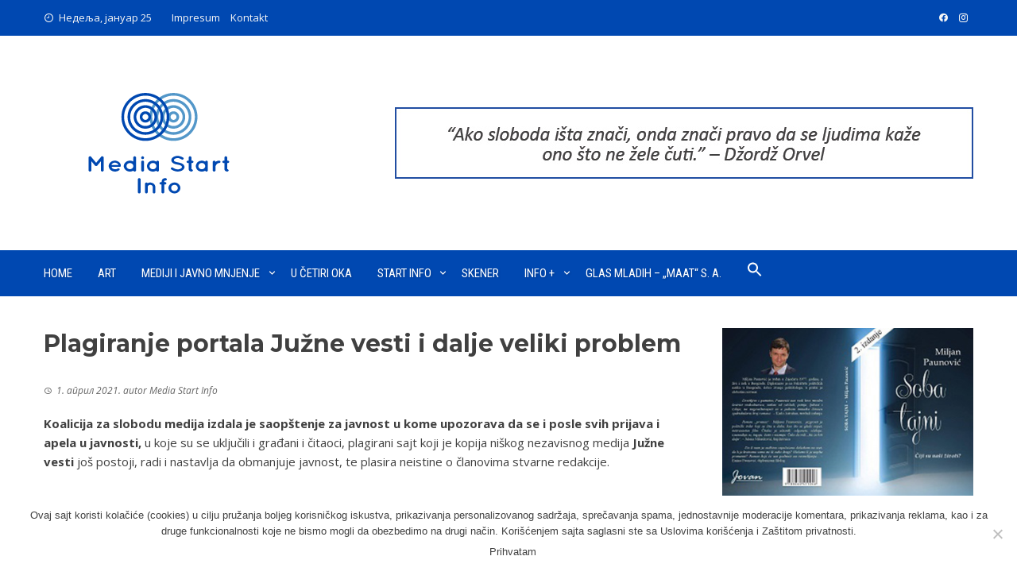

--- FILE ---
content_type: text/html; charset=UTF-8
request_url: https://www.mediastart.info/plagiranje-portala-juzne-vesti-i-dalje-veliki-problem/
body_size: 15079
content:
<!DOCTYPE html>
<html dir="ltr" lang="sr-RS" prefix="og: https://ogp.me/ns#">

    <head>
        <meta charset="UTF-8">
        <meta name="viewport" content="width=device-width, initial-scale=1">
        <link rel="profile" href="http://gmpg.org/xfn/11">

        <title>Plagiranje portala Južne vesti i dalje veliki problem | Media Start Info</title>
	<style>img:is([sizes="auto" i], [sizes^="auto," i]) { contain-intrinsic-size: 3000px 1500px }</style>
	
		<!-- All in One SEO 4.8.3.2 - aioseo.com -->
	<meta name="description" content="Koalicija oštro osuđuje crtanje mete glavnoj i odgovornoj urednici &quot;Južnih vesti&quot; Gordani Bjeletić, koju lažni portal optužuje da &quot;manipuliše informacijama&quot;." />
	<meta name="robots" content="max-snippet:-1, max-image-preview:large, max-video-preview:-1" />
	<meta name="author" content="Media Start Info"/>
	<meta name="keywords" content="južne vesti,plagijat,portal" />
	<link rel="canonical" href="https://www.mediastart.info/plagiranje-portala-juzne-vesti-i-dalje-veliki-problem/" />
	<meta name="generator" content="All in One SEO (AIOSEO) 4.8.3.2" />
		<meta property="og:locale" content="sr_RS" />
		<meta property="og:site_name" content="Media Start Info" />
		<meta property="og:type" content="article" />
		<meta property="og:title" content="Plagiranje portala Južne vesti i dalje veliki problem | Media Start Info" />
		<meta property="og:description" content="Koalicija oštro osuđuje crtanje mete glavnoj i odgovornoj urednici &quot;Južnih vesti&quot; Gordani Bjeletić, koju lažni portal optužuje da &quot;manipuliše informacijama&quot;." />
		<meta property="og:url" content="https://www.mediastart.info/plagiranje-portala-juzne-vesti-i-dalje-veliki-problem/" />
		<meta property="og:image" content="https://www.mediastart.info/wp-content/uploads/2021/04/juzne-vesti.jpg" />
		<meta property="og:image:secure_url" content="https://www.mediastart.info/wp-content/uploads/2021/04/juzne-vesti.jpg" />
		<meta property="og:image:width" content="1024" />
		<meta property="og:image:height" content="742" />
		<meta property="article:published_time" content="2021-04-01T09:09:26+00:00" />
		<meta property="article:modified_time" content="2021-04-01T09:09:27+00:00" />
		<meta name="twitter:card" content="summary" />
		<meta name="twitter:title" content="Plagiranje portala Južne vesti i dalje veliki problem | Media Start Info" />
		<meta name="twitter:description" content="Koalicija oštro osuđuje crtanje mete glavnoj i odgovornoj urednici &quot;Južnih vesti&quot; Gordani Bjeletić, koju lažni portal optužuje da &quot;manipuliše informacijama&quot;." />
		<meta name="twitter:image" content="https://www.mediastart.info/wp-content/uploads/2021/04/juzne-vesti.jpg" />
		<script type="application/ld+json" class="aioseo-schema">
			{"@context":"https:\/\/schema.org","@graph":[{"@type":"Article","@id":"https:\/\/www.mediastart.info\/plagiranje-portala-juzne-vesti-i-dalje-veliki-problem\/#article","name":"Plagiranje portala Ju\u017ene vesti i dalje veliki problem | Media Start Info","headline":"Plagiranje portala Ju\u017ene vesti i dalje veliki problem","author":{"@id":"https:\/\/www.mediastart.info\/author\/mediastartinfo20\/#author"},"publisher":{"@id":"https:\/\/www.mediastart.info\/#organization"},"image":{"@type":"ImageObject","url":"https:\/\/www.mediastart.info\/wp-content\/uploads\/2021\/04\/juzne-vesti.jpg","width":1024,"height":742,"caption":"Foto: Portal Ju\u017ene vesti\/Screenshot"},"datePublished":"2021-04-01T11:09:26+02:00","dateModified":"2021-04-01T11:09:27+02:00","inLanguage":"sr-RS","mainEntityOfPage":{"@id":"https:\/\/www.mediastart.info\/plagiranje-portala-juzne-vesti-i-dalje-veliki-problem\/#webpage"},"isPartOf":{"@id":"https:\/\/www.mediastart.info\/plagiranje-portala-juzne-vesti-i-dalje-veliki-problem\/#webpage"},"articleSection":"Mediji i javno mnjenje, Ju\u017ene vesti, plagijat, portal"},{"@type":"BreadcrumbList","@id":"https:\/\/www.mediastart.info\/plagiranje-portala-juzne-vesti-i-dalje-veliki-problem\/#breadcrumblist","itemListElement":[{"@type":"ListItem","@id":"https:\/\/www.mediastart.info#listItem","position":1,"name":"Home","item":"https:\/\/www.mediastart.info","nextItem":{"@type":"ListItem","@id":"https:\/\/www.mediastart.info\/category\/mediji-i-javno-mnjenje\/#listItem","name":"Mediji i javno mnjenje"}},{"@type":"ListItem","@id":"https:\/\/www.mediastart.info\/category\/mediji-i-javno-mnjenje\/#listItem","position":2,"name":"Mediji i javno mnjenje","item":"https:\/\/www.mediastart.info\/category\/mediji-i-javno-mnjenje\/","nextItem":{"@type":"ListItem","@id":"https:\/\/www.mediastart.info\/plagiranje-portala-juzne-vesti-i-dalje-veliki-problem\/#listItem","name":"Plagiranje portala Ju\u017ene vesti i dalje veliki problem"},"previousItem":{"@type":"ListItem","@id":"https:\/\/www.mediastart.info#listItem","name":"Home"}},{"@type":"ListItem","@id":"https:\/\/www.mediastart.info\/plagiranje-portala-juzne-vesti-i-dalje-veliki-problem\/#listItem","position":3,"name":"Plagiranje portala Ju\u017ene vesti i dalje veliki problem","previousItem":{"@type":"ListItem","@id":"https:\/\/www.mediastart.info\/category\/mediji-i-javno-mnjenje\/#listItem","name":"Mediji i javno mnjenje"}}]},{"@type":"Organization","@id":"https:\/\/www.mediastart.info\/#organization","name":"Media Start Info","url":"https:\/\/www.mediastart.info\/","logo":{"@type":"ImageObject","url":"https:\/\/www.mediastart.info\/wp-content\/uploads\/2020\/06\/Media_Start_Info_Logo_Web_Transparent.png","@id":"https:\/\/www.mediastart.info\/plagiranje-portala-juzne-vesti-i-dalje-veliki-problem\/#organizationLogo","width":288,"height":150},"image":{"@id":"https:\/\/www.mediastart.info\/plagiranje-portala-juzne-vesti-i-dalje-veliki-problem\/#organizationLogo"}},{"@type":"Person","@id":"https:\/\/www.mediastart.info\/author\/mediastartinfo20\/#author","url":"https:\/\/www.mediastart.info\/author\/mediastartinfo20\/","name":"Media Start Info","image":{"@type":"ImageObject","@id":"https:\/\/www.mediastart.info\/plagiranje-portala-juzne-vesti-i-dalje-veliki-problem\/#authorImage","url":"https:\/\/secure.gravatar.com\/avatar\/e2d772cf2c75ff51bd6536ac4822592f551f0fa3372444f42e6e4a42e34e62e9?s=96&d=mm&r=g","width":96,"height":96,"caption":"Media Start Info"}},{"@type":"WebPage","@id":"https:\/\/www.mediastart.info\/plagiranje-portala-juzne-vesti-i-dalje-veliki-problem\/#webpage","url":"https:\/\/www.mediastart.info\/plagiranje-portala-juzne-vesti-i-dalje-veliki-problem\/","name":"Plagiranje portala Ju\u017ene vesti i dalje veliki problem | Media Start Info","description":"Koalicija o\u0161tro osu\u0111uje crtanje mete glavnoj i odgovornoj urednici \"Ju\u017enih vesti\" Gordani Bjeleti\u0107, koju la\u017eni portal optu\u017euje da \"manipuli\u0161e informacijama\".","inLanguage":"sr-RS","isPartOf":{"@id":"https:\/\/www.mediastart.info\/#website"},"breadcrumb":{"@id":"https:\/\/www.mediastart.info\/plagiranje-portala-juzne-vesti-i-dalje-veliki-problem\/#breadcrumblist"},"author":{"@id":"https:\/\/www.mediastart.info\/author\/mediastartinfo20\/#author"},"creator":{"@id":"https:\/\/www.mediastart.info\/author\/mediastartinfo20\/#author"},"image":{"@type":"ImageObject","url":"https:\/\/www.mediastart.info\/wp-content\/uploads\/2021\/04\/juzne-vesti.jpg","@id":"https:\/\/www.mediastart.info\/plagiranje-portala-juzne-vesti-i-dalje-veliki-problem\/#mainImage","width":1024,"height":742,"caption":"Foto: Portal Ju\u017ene vesti\/Screenshot"},"primaryImageOfPage":{"@id":"https:\/\/www.mediastart.info\/plagiranje-portala-juzne-vesti-i-dalje-veliki-problem\/#mainImage"},"datePublished":"2021-04-01T11:09:26+02:00","dateModified":"2021-04-01T11:09:27+02:00"},{"@type":"WebSite","@id":"https:\/\/www.mediastart.info\/#website","url":"https:\/\/www.mediastart.info\/","name":"Media Start Info","inLanguage":"sr-RS","publisher":{"@id":"https:\/\/www.mediastart.info\/#organization"}}]}
		</script>
		<!-- All in One SEO -->

<link rel='dns-prefetch' href='//fonts.googleapis.com' />
<link rel="alternate" type="application/rss+xml" title="Media Start Info &raquo; довод" href="https://www.mediastart.info/feed/" />
<link rel="alternate" type="application/rss+xml" title="Media Start Info &raquo; довод коментара" href="https://www.mediastart.info/comments/feed/" />
<link rel="alternate" type="application/rss+xml" title="Media Start Info &raquo; довод коментара на Plagiranje portala Južne vesti i dalje veliki problem" href="https://www.mediastart.info/plagiranje-portala-juzne-vesti-i-dalje-veliki-problem/feed/" />
<script>
window._wpemojiSettings = {"baseUrl":"https:\/\/s.w.org\/images\/core\/emoji\/16.0.1\/72x72\/","ext":".png","svgUrl":"https:\/\/s.w.org\/images\/core\/emoji\/16.0.1\/svg\/","svgExt":".svg","source":{"concatemoji":"https:\/\/www.mediastart.info\/wp-includes\/js\/wp-emoji-release.min.js?ver=6.8.3"}};
/*! This file is auto-generated */
!function(s,n){var o,i,e;function c(e){try{var t={supportTests:e,timestamp:(new Date).valueOf()};sessionStorage.setItem(o,JSON.stringify(t))}catch(e){}}function p(e,t,n){e.clearRect(0,0,e.canvas.width,e.canvas.height),e.fillText(t,0,0);var t=new Uint32Array(e.getImageData(0,0,e.canvas.width,e.canvas.height).data),a=(e.clearRect(0,0,e.canvas.width,e.canvas.height),e.fillText(n,0,0),new Uint32Array(e.getImageData(0,0,e.canvas.width,e.canvas.height).data));return t.every(function(e,t){return e===a[t]})}function u(e,t){e.clearRect(0,0,e.canvas.width,e.canvas.height),e.fillText(t,0,0);for(var n=e.getImageData(16,16,1,1),a=0;a<n.data.length;a++)if(0!==n.data[a])return!1;return!0}function f(e,t,n,a){switch(t){case"flag":return n(e,"\ud83c\udff3\ufe0f\u200d\u26a7\ufe0f","\ud83c\udff3\ufe0f\u200b\u26a7\ufe0f")?!1:!n(e,"\ud83c\udde8\ud83c\uddf6","\ud83c\udde8\u200b\ud83c\uddf6")&&!n(e,"\ud83c\udff4\udb40\udc67\udb40\udc62\udb40\udc65\udb40\udc6e\udb40\udc67\udb40\udc7f","\ud83c\udff4\u200b\udb40\udc67\u200b\udb40\udc62\u200b\udb40\udc65\u200b\udb40\udc6e\u200b\udb40\udc67\u200b\udb40\udc7f");case"emoji":return!a(e,"\ud83e\udedf")}return!1}function g(e,t,n,a){var r="undefined"!=typeof WorkerGlobalScope&&self instanceof WorkerGlobalScope?new OffscreenCanvas(300,150):s.createElement("canvas"),o=r.getContext("2d",{willReadFrequently:!0}),i=(o.textBaseline="top",o.font="600 32px Arial",{});return e.forEach(function(e){i[e]=t(o,e,n,a)}),i}function t(e){var t=s.createElement("script");t.src=e,t.defer=!0,s.head.appendChild(t)}"undefined"!=typeof Promise&&(o="wpEmojiSettingsSupports",i=["flag","emoji"],n.supports={everything:!0,everythingExceptFlag:!0},e=new Promise(function(e){s.addEventListener("DOMContentLoaded",e,{once:!0})}),new Promise(function(t){var n=function(){try{var e=JSON.parse(sessionStorage.getItem(o));if("object"==typeof e&&"number"==typeof e.timestamp&&(new Date).valueOf()<e.timestamp+604800&&"object"==typeof e.supportTests)return e.supportTests}catch(e){}return null}();if(!n){if("undefined"!=typeof Worker&&"undefined"!=typeof OffscreenCanvas&&"undefined"!=typeof URL&&URL.createObjectURL&&"undefined"!=typeof Blob)try{var e="postMessage("+g.toString()+"("+[JSON.stringify(i),f.toString(),p.toString(),u.toString()].join(",")+"));",a=new Blob([e],{type:"text/javascript"}),r=new Worker(URL.createObjectURL(a),{name:"wpTestEmojiSupports"});return void(r.onmessage=function(e){c(n=e.data),r.terminate(),t(n)})}catch(e){}c(n=g(i,f,p,u))}t(n)}).then(function(e){for(var t in e)n.supports[t]=e[t],n.supports.everything=n.supports.everything&&n.supports[t],"flag"!==t&&(n.supports.everythingExceptFlag=n.supports.everythingExceptFlag&&n.supports[t]);n.supports.everythingExceptFlag=n.supports.everythingExceptFlag&&!n.supports.flag,n.DOMReady=!1,n.readyCallback=function(){n.DOMReady=!0}}).then(function(){return e}).then(function(){var e;n.supports.everything||(n.readyCallback(),(e=n.source||{}).concatemoji?t(e.concatemoji):e.wpemoji&&e.twemoji&&(t(e.twemoji),t(e.wpemoji)))}))}((window,document),window._wpemojiSettings);
</script>
<style id='wp-emoji-styles-inline-css'>

	img.wp-smiley, img.emoji {
		display: inline !important;
		border: none !important;
		box-shadow: none !important;
		height: 1em !important;
		width: 1em !important;
		margin: 0 0.07em !important;
		vertical-align: -0.1em !important;
		background: none !important;
		padding: 0 !important;
	}
</style>
<link rel='stylesheet' id='wp-block-library-css' href='https://www.mediastart.info/wp-includes/css/dist/block-library/style.min.css?ver=6.8.3' media='all' />
<style id='wp-block-library-theme-inline-css'>
.wp-block-audio :where(figcaption){color:#555;font-size:13px;text-align:center}.is-dark-theme .wp-block-audio :where(figcaption){color:#ffffffa6}.wp-block-audio{margin:0 0 1em}.wp-block-code{border:1px solid #ccc;border-radius:4px;font-family:Menlo,Consolas,monaco,monospace;padding:.8em 1em}.wp-block-embed :where(figcaption){color:#555;font-size:13px;text-align:center}.is-dark-theme .wp-block-embed :where(figcaption){color:#ffffffa6}.wp-block-embed{margin:0 0 1em}.blocks-gallery-caption{color:#555;font-size:13px;text-align:center}.is-dark-theme .blocks-gallery-caption{color:#ffffffa6}:root :where(.wp-block-image figcaption){color:#555;font-size:13px;text-align:center}.is-dark-theme :root :where(.wp-block-image figcaption){color:#ffffffa6}.wp-block-image{margin:0 0 1em}.wp-block-pullquote{border-bottom:4px solid;border-top:4px solid;color:currentColor;margin-bottom:1.75em}.wp-block-pullquote cite,.wp-block-pullquote footer,.wp-block-pullquote__citation{color:currentColor;font-size:.8125em;font-style:normal;text-transform:uppercase}.wp-block-quote{border-left:.25em solid;margin:0 0 1.75em;padding-left:1em}.wp-block-quote cite,.wp-block-quote footer{color:currentColor;font-size:.8125em;font-style:normal;position:relative}.wp-block-quote:where(.has-text-align-right){border-left:none;border-right:.25em solid;padding-left:0;padding-right:1em}.wp-block-quote:where(.has-text-align-center){border:none;padding-left:0}.wp-block-quote.is-large,.wp-block-quote.is-style-large,.wp-block-quote:where(.is-style-plain){border:none}.wp-block-search .wp-block-search__label{font-weight:700}.wp-block-search__button{border:1px solid #ccc;padding:.375em .625em}:where(.wp-block-group.has-background){padding:1.25em 2.375em}.wp-block-separator.has-css-opacity{opacity:.4}.wp-block-separator{border:none;border-bottom:2px solid;margin-left:auto;margin-right:auto}.wp-block-separator.has-alpha-channel-opacity{opacity:1}.wp-block-separator:not(.is-style-wide):not(.is-style-dots){width:100px}.wp-block-separator.has-background:not(.is-style-dots){border-bottom:none;height:1px}.wp-block-separator.has-background:not(.is-style-wide):not(.is-style-dots){height:2px}.wp-block-table{margin:0 0 1em}.wp-block-table td,.wp-block-table th{word-break:normal}.wp-block-table :where(figcaption){color:#555;font-size:13px;text-align:center}.is-dark-theme .wp-block-table :where(figcaption){color:#ffffffa6}.wp-block-video :where(figcaption){color:#555;font-size:13px;text-align:center}.is-dark-theme .wp-block-video :where(figcaption){color:#ffffffa6}.wp-block-video{margin:0 0 1em}:root :where(.wp-block-template-part.has-background){margin-bottom:0;margin-top:0;padding:1.25em 2.375em}
</style>
<style id='global-styles-inline-css'>
:root{--wp--preset--aspect-ratio--square: 1;--wp--preset--aspect-ratio--4-3: 4/3;--wp--preset--aspect-ratio--3-4: 3/4;--wp--preset--aspect-ratio--3-2: 3/2;--wp--preset--aspect-ratio--2-3: 2/3;--wp--preset--aspect-ratio--16-9: 16/9;--wp--preset--aspect-ratio--9-16: 9/16;--wp--preset--color--black: #000000;--wp--preset--color--cyan-bluish-gray: #abb8c3;--wp--preset--color--white: #ffffff;--wp--preset--color--pale-pink: #f78da7;--wp--preset--color--vivid-red: #cf2e2e;--wp--preset--color--luminous-vivid-orange: #ff6900;--wp--preset--color--luminous-vivid-amber: #fcb900;--wp--preset--color--light-green-cyan: #7bdcb5;--wp--preset--color--vivid-green-cyan: #00d084;--wp--preset--color--pale-cyan-blue: #8ed1fc;--wp--preset--color--vivid-cyan-blue: #0693e3;--wp--preset--color--vivid-purple: #9b51e0;--wp--preset--gradient--vivid-cyan-blue-to-vivid-purple: linear-gradient(135deg,rgba(6,147,227,1) 0%,rgb(155,81,224) 100%);--wp--preset--gradient--light-green-cyan-to-vivid-green-cyan: linear-gradient(135deg,rgb(122,220,180) 0%,rgb(0,208,130) 100%);--wp--preset--gradient--luminous-vivid-amber-to-luminous-vivid-orange: linear-gradient(135deg,rgba(252,185,0,1) 0%,rgba(255,105,0,1) 100%);--wp--preset--gradient--luminous-vivid-orange-to-vivid-red: linear-gradient(135deg,rgba(255,105,0,1) 0%,rgb(207,46,46) 100%);--wp--preset--gradient--very-light-gray-to-cyan-bluish-gray: linear-gradient(135deg,rgb(238,238,238) 0%,rgb(169,184,195) 100%);--wp--preset--gradient--cool-to-warm-spectrum: linear-gradient(135deg,rgb(74,234,220) 0%,rgb(151,120,209) 20%,rgb(207,42,186) 40%,rgb(238,44,130) 60%,rgb(251,105,98) 80%,rgb(254,248,76) 100%);--wp--preset--gradient--blush-light-purple: linear-gradient(135deg,rgb(255,206,236) 0%,rgb(152,150,240) 100%);--wp--preset--gradient--blush-bordeaux: linear-gradient(135deg,rgb(254,205,165) 0%,rgb(254,45,45) 50%,rgb(107,0,62) 100%);--wp--preset--gradient--luminous-dusk: linear-gradient(135deg,rgb(255,203,112) 0%,rgb(199,81,192) 50%,rgb(65,88,208) 100%);--wp--preset--gradient--pale-ocean: linear-gradient(135deg,rgb(255,245,203) 0%,rgb(182,227,212) 50%,rgb(51,167,181) 100%);--wp--preset--gradient--electric-grass: linear-gradient(135deg,rgb(202,248,128) 0%,rgb(113,206,126) 100%);--wp--preset--gradient--midnight: linear-gradient(135deg,rgb(2,3,129) 0%,rgb(40,116,252) 100%);--wp--preset--font-size--small: 0.9rem;--wp--preset--font-size--medium: 1.05rem;--wp--preset--font-size--large: clamp(1.39rem, 1.39rem + ((1vw - 0.2rem) * 0.836), 1.85rem);--wp--preset--font-size--x-large: clamp(1.85rem, 1.85rem + ((1vw - 0.2rem) * 1.182), 2.5rem);--wp--preset--font-size--xx-large: clamp(2.5rem, 2.5rem + ((1vw - 0.2rem) * 1.4), 3.27rem);--wp--preset--spacing--20: 0.44rem;--wp--preset--spacing--30: 0.67rem;--wp--preset--spacing--40: 1rem;--wp--preset--spacing--50: 1.5rem;--wp--preset--spacing--60: 2.25rem;--wp--preset--spacing--70: 3.38rem;--wp--preset--spacing--80: 5.06rem;--wp--preset--shadow--natural: 6px 6px 9px rgba(0, 0, 0, 0.2);--wp--preset--shadow--deep: 12px 12px 50px rgba(0, 0, 0, 0.4);--wp--preset--shadow--sharp: 6px 6px 0px rgba(0, 0, 0, 0.2);--wp--preset--shadow--outlined: 6px 6px 0px -3px rgba(255, 255, 255, 1), 6px 6px rgba(0, 0, 0, 1);--wp--preset--shadow--crisp: 6px 6px 0px rgba(0, 0, 0, 1);}:root { --wp--style--global--content-size: 1100px;--wp--style--global--wide-size: 1200px; }:where(body) { margin: 0; }.wp-site-blocks > .alignleft { float: left; margin-right: 2em; }.wp-site-blocks > .alignright { float: right; margin-left: 2em; }.wp-site-blocks > .aligncenter { justify-content: center; margin-left: auto; margin-right: auto; }:where(.wp-site-blocks) > * { margin-block-start: 24px; margin-block-end: 0; }:where(.wp-site-blocks) > :first-child { margin-block-start: 0; }:where(.wp-site-blocks) > :last-child { margin-block-end: 0; }:root { --wp--style--block-gap: 24px; }:root :where(.is-layout-flow) > :first-child{margin-block-start: 0;}:root :where(.is-layout-flow) > :last-child{margin-block-end: 0;}:root :where(.is-layout-flow) > *{margin-block-start: 24px;margin-block-end: 0;}:root :where(.is-layout-constrained) > :first-child{margin-block-start: 0;}:root :where(.is-layout-constrained) > :last-child{margin-block-end: 0;}:root :where(.is-layout-constrained) > *{margin-block-start: 24px;margin-block-end: 0;}:root :where(.is-layout-flex){gap: 24px;}:root :where(.is-layout-grid){gap: 24px;}.is-layout-flow > .alignleft{float: left;margin-inline-start: 0;margin-inline-end: 2em;}.is-layout-flow > .alignright{float: right;margin-inline-start: 2em;margin-inline-end: 0;}.is-layout-flow > .aligncenter{margin-left: auto !important;margin-right: auto !important;}.is-layout-constrained > .alignleft{float: left;margin-inline-start: 0;margin-inline-end: 2em;}.is-layout-constrained > .alignright{float: right;margin-inline-start: 2em;margin-inline-end: 0;}.is-layout-constrained > .aligncenter{margin-left: auto !important;margin-right: auto !important;}.is-layout-constrained > :where(:not(.alignleft):not(.alignright):not(.alignfull)){max-width: var(--wp--style--global--content-size);margin-left: auto !important;margin-right: auto !important;}.is-layout-constrained > .alignwide{max-width: var(--wp--style--global--wide-size);}body .is-layout-flex{display: flex;}.is-layout-flex{flex-wrap: wrap;align-items: center;}.is-layout-flex > :is(*, div){margin: 0;}body .is-layout-grid{display: grid;}.is-layout-grid > :is(*, div){margin: 0;}body{padding-top: 0px;padding-right: 0px;padding-bottom: 0px;padding-left: 0px;}:root :where(.wp-element-button, .wp-block-button__link){background-color: #32373c;border-width: 0;color: #fff;font-family: inherit;font-size: inherit;line-height: inherit;padding: calc(0.667em + 2px) calc(1.333em + 2px);text-decoration: none;}.has-black-color{color: var(--wp--preset--color--black) !important;}.has-cyan-bluish-gray-color{color: var(--wp--preset--color--cyan-bluish-gray) !important;}.has-white-color{color: var(--wp--preset--color--white) !important;}.has-pale-pink-color{color: var(--wp--preset--color--pale-pink) !important;}.has-vivid-red-color{color: var(--wp--preset--color--vivid-red) !important;}.has-luminous-vivid-orange-color{color: var(--wp--preset--color--luminous-vivid-orange) !important;}.has-luminous-vivid-amber-color{color: var(--wp--preset--color--luminous-vivid-amber) !important;}.has-light-green-cyan-color{color: var(--wp--preset--color--light-green-cyan) !important;}.has-vivid-green-cyan-color{color: var(--wp--preset--color--vivid-green-cyan) !important;}.has-pale-cyan-blue-color{color: var(--wp--preset--color--pale-cyan-blue) !important;}.has-vivid-cyan-blue-color{color: var(--wp--preset--color--vivid-cyan-blue) !important;}.has-vivid-purple-color{color: var(--wp--preset--color--vivid-purple) !important;}.has-black-background-color{background-color: var(--wp--preset--color--black) !important;}.has-cyan-bluish-gray-background-color{background-color: var(--wp--preset--color--cyan-bluish-gray) !important;}.has-white-background-color{background-color: var(--wp--preset--color--white) !important;}.has-pale-pink-background-color{background-color: var(--wp--preset--color--pale-pink) !important;}.has-vivid-red-background-color{background-color: var(--wp--preset--color--vivid-red) !important;}.has-luminous-vivid-orange-background-color{background-color: var(--wp--preset--color--luminous-vivid-orange) !important;}.has-luminous-vivid-amber-background-color{background-color: var(--wp--preset--color--luminous-vivid-amber) !important;}.has-light-green-cyan-background-color{background-color: var(--wp--preset--color--light-green-cyan) !important;}.has-vivid-green-cyan-background-color{background-color: var(--wp--preset--color--vivid-green-cyan) !important;}.has-pale-cyan-blue-background-color{background-color: var(--wp--preset--color--pale-cyan-blue) !important;}.has-vivid-cyan-blue-background-color{background-color: var(--wp--preset--color--vivid-cyan-blue) !important;}.has-vivid-purple-background-color{background-color: var(--wp--preset--color--vivid-purple) !important;}.has-black-border-color{border-color: var(--wp--preset--color--black) !important;}.has-cyan-bluish-gray-border-color{border-color: var(--wp--preset--color--cyan-bluish-gray) !important;}.has-white-border-color{border-color: var(--wp--preset--color--white) !important;}.has-pale-pink-border-color{border-color: var(--wp--preset--color--pale-pink) !important;}.has-vivid-red-border-color{border-color: var(--wp--preset--color--vivid-red) !important;}.has-luminous-vivid-orange-border-color{border-color: var(--wp--preset--color--luminous-vivid-orange) !important;}.has-luminous-vivid-amber-border-color{border-color: var(--wp--preset--color--luminous-vivid-amber) !important;}.has-light-green-cyan-border-color{border-color: var(--wp--preset--color--light-green-cyan) !important;}.has-vivid-green-cyan-border-color{border-color: var(--wp--preset--color--vivid-green-cyan) !important;}.has-pale-cyan-blue-border-color{border-color: var(--wp--preset--color--pale-cyan-blue) !important;}.has-vivid-cyan-blue-border-color{border-color: var(--wp--preset--color--vivid-cyan-blue) !important;}.has-vivid-purple-border-color{border-color: var(--wp--preset--color--vivid-purple) !important;}.has-vivid-cyan-blue-to-vivid-purple-gradient-background{background: var(--wp--preset--gradient--vivid-cyan-blue-to-vivid-purple) !important;}.has-light-green-cyan-to-vivid-green-cyan-gradient-background{background: var(--wp--preset--gradient--light-green-cyan-to-vivid-green-cyan) !important;}.has-luminous-vivid-amber-to-luminous-vivid-orange-gradient-background{background: var(--wp--preset--gradient--luminous-vivid-amber-to-luminous-vivid-orange) !important;}.has-luminous-vivid-orange-to-vivid-red-gradient-background{background: var(--wp--preset--gradient--luminous-vivid-orange-to-vivid-red) !important;}.has-very-light-gray-to-cyan-bluish-gray-gradient-background{background: var(--wp--preset--gradient--very-light-gray-to-cyan-bluish-gray) !important;}.has-cool-to-warm-spectrum-gradient-background{background: var(--wp--preset--gradient--cool-to-warm-spectrum) !important;}.has-blush-light-purple-gradient-background{background: var(--wp--preset--gradient--blush-light-purple) !important;}.has-blush-bordeaux-gradient-background{background: var(--wp--preset--gradient--blush-bordeaux) !important;}.has-luminous-dusk-gradient-background{background: var(--wp--preset--gradient--luminous-dusk) !important;}.has-pale-ocean-gradient-background{background: var(--wp--preset--gradient--pale-ocean) !important;}.has-electric-grass-gradient-background{background: var(--wp--preset--gradient--electric-grass) !important;}.has-midnight-gradient-background{background: var(--wp--preset--gradient--midnight) !important;}.has-small-font-size{font-size: var(--wp--preset--font-size--small) !important;}.has-medium-font-size{font-size: var(--wp--preset--font-size--medium) !important;}.has-large-font-size{font-size: var(--wp--preset--font-size--large) !important;}.has-x-large-font-size{font-size: var(--wp--preset--font-size--x-large) !important;}.has-xx-large-font-size{font-size: var(--wp--preset--font-size--xx-large) !important;}
:root :where(.wp-block-pullquote){font-size: clamp(0.984em, 0.984rem + ((1vw - 0.2em) * 0.938), 1.5em);line-height: 1.6;}
</style>
<link rel='stylesheet' id='cookie-notice-front-css' href='https://www.mediastart.info/wp-content/plugins/cookie-notice/css/front.min.css?ver=2.5.6' media='all' />
<link rel='stylesheet' id='ivory-search-styles-css' href='https://www.mediastart.info/wp-content/plugins/add-search-to-menu/public/css/ivory-search.min.css?ver=5.5.11' media='all' />
<link rel='stylesheet' id='viral-style-css' href='https://www.mediastart.info/wp-content/themes/viral/style.css?ver=1.8.52' media='all' />
<style id='viral-style-inline-css'>
:root{--viral-template-color:#0048b1;--viral-background-color:#FFFFFF;--viral-body-family:'Open Sans',serif;--viral-header-family:'Montserrat',serif}
</style>
<link rel='stylesheet' id='twittericon-css' href='https://www.mediastart.info/wp-content/themes/viral/css/twittericon.css?ver=1.8.52' media='all' />
<link rel='stylesheet' id='materialdesignicons-css' href='https://www.mediastart.info/wp-content/themes/viral/css/materialdesignicons.css?ver=1.8.52' media='all' />
<link rel='stylesheet' id='owl-carousel-css' href='https://www.mediastart.info/wp-content/themes/viral/css/owl.carousel.css?ver=1.8.52' media='all' />
<link rel='stylesheet' id='viral-fonts-css' href='https://fonts.googleapis.com/css?family=Montserrat%3A100%2C200%2C300%2C400%2C500%2C600%2C700%2C800%2C900%2C100i%2C200i%2C300i%2C400i%2C500i%2C600i%2C700i%2C800i%2C900i%7COpen+Sans%3A300%2C400%2C500%2C600%2C700%2C800%2C300i%2C400i%2C500i%2C600i%2C700i%2C800i%7CRoboto+Condensed%3A300%2C300i%2C400%2C400i%2C700%2C700i&#038;subset=latin%2Clatin-ext&#038;display=swap' media='all' />
<style id='akismet-widget-style-inline-css'>

			.a-stats {
				--akismet-color-mid-green: #357b49;
				--akismet-color-white: #fff;
				--akismet-color-light-grey: #f6f7f7;

				max-width: 350px;
				width: auto;
			}

			.a-stats * {
				all: unset;
				box-sizing: border-box;
			}

			.a-stats strong {
				font-weight: 600;
			}

			.a-stats a.a-stats__link,
			.a-stats a.a-stats__link:visited,
			.a-stats a.a-stats__link:active {
				background: var(--akismet-color-mid-green);
				border: none;
				box-shadow: none;
				border-radius: 8px;
				color: var(--akismet-color-white);
				cursor: pointer;
				display: block;
				font-family: -apple-system, BlinkMacSystemFont, 'Segoe UI', 'Roboto', 'Oxygen-Sans', 'Ubuntu', 'Cantarell', 'Helvetica Neue', sans-serif;
				font-weight: 500;
				padding: 12px;
				text-align: center;
				text-decoration: none;
				transition: all 0.2s ease;
			}

			/* Extra specificity to deal with TwentyTwentyOne focus style */
			.widget .a-stats a.a-stats__link:focus {
				background: var(--akismet-color-mid-green);
				color: var(--akismet-color-white);
				text-decoration: none;
			}

			.a-stats a.a-stats__link:hover {
				filter: brightness(110%);
				box-shadow: 0 4px 12px rgba(0, 0, 0, 0.06), 0 0 2px rgba(0, 0, 0, 0.16);
			}

			.a-stats .count {
				color: var(--akismet-color-white);
				display: block;
				font-size: 1.5em;
				line-height: 1.4;
				padding: 0 13px;
				white-space: nowrap;
			}
		
</style>
<script src="https://www.mediastart.info/wp-includes/js/jquery/jquery.min.js?ver=3.7.1" id="jquery-core-js"></script>
<script src="https://www.mediastart.info/wp-includes/js/jquery/jquery-migrate.min.js?ver=3.4.1" id="jquery-migrate-js"></script>
<link rel="https://api.w.org/" href="https://www.mediastart.info/wp-json/" /><link rel="alternate" title="JSON" type="application/json" href="https://www.mediastart.info/wp-json/wp/v2/posts/12358" /><link rel="EditURI" type="application/rsd+xml" title="RSD" href="https://www.mediastart.info/xmlrpc.php?rsd" />
<link rel='shortlink' href='https://www.mediastart.info/?p=12358' />
<link rel="alternate" title="oEmbed (JSON)" type="application/json+oembed" href="https://www.mediastart.info/wp-json/oembed/1.0/embed?url=https%3A%2F%2Fwww.mediastart.info%2Fplagiranje-portala-juzne-vesti-i-dalje-veliki-problem%2F" />
<link rel="alternate" title="oEmbed (XML)" type="text/xml+oembed" href="https://www.mediastart.info/wp-json/oembed/1.0/embed?url=https%3A%2F%2Fwww.mediastart.info%2Fplagiranje-portala-juzne-vesti-i-dalje-veliki-problem%2F&#038;format=xml" />
<style type="text/css">.saboxplugin-wrap{-webkit-box-sizing:border-box;-moz-box-sizing:border-box;-ms-box-sizing:border-box;box-sizing:border-box;border:1px solid #eee;width:100%;clear:both;display:block;overflow:hidden;word-wrap:break-word;position:relative}.saboxplugin-wrap .saboxplugin-gravatar{float:left;padding:0 20px 20px 20px}.saboxplugin-wrap .saboxplugin-gravatar img{max-width:100px;height:auto;border-radius:0;}.saboxplugin-wrap .saboxplugin-authorname{font-size:18px;line-height:1;margin:20px 0 0 20px;display:block}.saboxplugin-wrap .saboxplugin-authorname a{text-decoration:none}.saboxplugin-wrap .saboxplugin-authorname a:focus{outline:0}.saboxplugin-wrap .saboxplugin-desc{display:block;margin:5px 20px}.saboxplugin-wrap .saboxplugin-desc a{text-decoration:underline}.saboxplugin-wrap .saboxplugin-desc p{margin:5px 0 12px}.saboxplugin-wrap .saboxplugin-web{margin:0 20px 15px;text-align:left}.saboxplugin-wrap .sab-web-position{text-align:right}.saboxplugin-wrap .saboxplugin-web a{color:#ccc;text-decoration:none}.saboxplugin-wrap .saboxplugin-socials{position:relative;display:block;background:#fcfcfc;padding:5px;border-top:1px solid #eee}.saboxplugin-wrap .saboxplugin-socials a svg{width:20px;height:20px}.saboxplugin-wrap .saboxplugin-socials a svg .st2{fill:#fff; transform-origin:center center;}.saboxplugin-wrap .saboxplugin-socials a svg .st1{fill:rgba(0,0,0,.3)}.saboxplugin-wrap .saboxplugin-socials a:hover{opacity:.8;-webkit-transition:opacity .4s;-moz-transition:opacity .4s;-o-transition:opacity .4s;transition:opacity .4s;box-shadow:none!important;-webkit-box-shadow:none!important}.saboxplugin-wrap .saboxplugin-socials .saboxplugin-icon-color{box-shadow:none;padding:0;border:0;-webkit-transition:opacity .4s;-moz-transition:opacity .4s;-o-transition:opacity .4s;transition:opacity .4s;display:inline-block;color:#fff;font-size:0;text-decoration:inherit;margin:5px;-webkit-border-radius:0;-moz-border-radius:0;-ms-border-radius:0;-o-border-radius:0;border-radius:0;overflow:hidden}.saboxplugin-wrap .saboxplugin-socials .saboxplugin-icon-grey{text-decoration:inherit;box-shadow:none;position:relative;display:-moz-inline-stack;display:inline-block;vertical-align:middle;zoom:1;margin:10px 5px;color:#444;fill:#444}.clearfix:after,.clearfix:before{content:' ';display:table;line-height:0;clear:both}.ie7 .clearfix{zoom:1}.saboxplugin-socials.sabox-colored .saboxplugin-icon-color .sab-twitch{border-color:#38245c}.saboxplugin-socials.sabox-colored .saboxplugin-icon-color .sab-addthis{border-color:#e91c00}.saboxplugin-socials.sabox-colored .saboxplugin-icon-color .sab-behance{border-color:#003eb0}.saboxplugin-socials.sabox-colored .saboxplugin-icon-color .sab-delicious{border-color:#06c}.saboxplugin-socials.sabox-colored .saboxplugin-icon-color .sab-deviantart{border-color:#036824}.saboxplugin-socials.sabox-colored .saboxplugin-icon-color .sab-digg{border-color:#00327c}.saboxplugin-socials.sabox-colored .saboxplugin-icon-color .sab-dribbble{border-color:#ba1655}.saboxplugin-socials.sabox-colored .saboxplugin-icon-color .sab-facebook{border-color:#1e2e4f}.saboxplugin-socials.sabox-colored .saboxplugin-icon-color .sab-flickr{border-color:#003576}.saboxplugin-socials.sabox-colored .saboxplugin-icon-color .sab-github{border-color:#264874}.saboxplugin-socials.sabox-colored .saboxplugin-icon-color .sab-google{border-color:#0b51c5}.saboxplugin-socials.sabox-colored .saboxplugin-icon-color .sab-googleplus{border-color:#96271a}.saboxplugin-socials.sabox-colored .saboxplugin-icon-color .sab-html5{border-color:#902e13}.saboxplugin-socials.sabox-colored .saboxplugin-icon-color .sab-instagram{border-color:#1630aa}.saboxplugin-socials.sabox-colored .saboxplugin-icon-color .sab-linkedin{border-color:#00344f}.saboxplugin-socials.sabox-colored .saboxplugin-icon-color .sab-pinterest{border-color:#5b040e}.saboxplugin-socials.sabox-colored .saboxplugin-icon-color .sab-reddit{border-color:#992900}.saboxplugin-socials.sabox-colored .saboxplugin-icon-color .sab-rss{border-color:#a43b0a}.saboxplugin-socials.sabox-colored .saboxplugin-icon-color .sab-sharethis{border-color:#5d8420}.saboxplugin-socials.sabox-colored .saboxplugin-icon-color .sab-skype{border-color:#00658a}.saboxplugin-socials.sabox-colored .saboxplugin-icon-color .sab-soundcloud{border-color:#995200}.saboxplugin-socials.sabox-colored .saboxplugin-icon-color .sab-spotify{border-color:#0f612c}.saboxplugin-socials.sabox-colored .saboxplugin-icon-color .sab-stackoverflow{border-color:#a95009}.saboxplugin-socials.sabox-colored .saboxplugin-icon-color .sab-steam{border-color:#006388}.saboxplugin-socials.sabox-colored .saboxplugin-icon-color .sab-user_email{border-color:#b84e05}.saboxplugin-socials.sabox-colored .saboxplugin-icon-color .sab-stumbleUpon{border-color:#9b280e}.saboxplugin-socials.sabox-colored .saboxplugin-icon-color .sab-tumblr{border-color:#10151b}.saboxplugin-socials.sabox-colored .saboxplugin-icon-color .sab-twitter{border-color:#0967a0}.saboxplugin-socials.sabox-colored .saboxplugin-icon-color .sab-vimeo{border-color:#0d7091}.saboxplugin-socials.sabox-colored .saboxplugin-icon-color .sab-windows{border-color:#003f71}.saboxplugin-socials.sabox-colored .saboxplugin-icon-color .sab-whatsapp{border-color:#003f71}.saboxplugin-socials.sabox-colored .saboxplugin-icon-color .sab-wordpress{border-color:#0f3647}.saboxplugin-socials.sabox-colored .saboxplugin-icon-color .sab-yahoo{border-color:#14002d}.saboxplugin-socials.sabox-colored .saboxplugin-icon-color .sab-youtube{border-color:#900}.saboxplugin-socials.sabox-colored .saboxplugin-icon-color .sab-xing{border-color:#000202}.saboxplugin-socials.sabox-colored .saboxplugin-icon-color .sab-mixcloud{border-color:#2475a0}.saboxplugin-socials.sabox-colored .saboxplugin-icon-color .sab-vk{border-color:#243549}.saboxplugin-socials.sabox-colored .saboxplugin-icon-color .sab-medium{border-color:#00452c}.saboxplugin-socials.sabox-colored .saboxplugin-icon-color .sab-quora{border-color:#420e00}.saboxplugin-socials.sabox-colored .saboxplugin-icon-color .sab-meetup{border-color:#9b181c}.saboxplugin-socials.sabox-colored .saboxplugin-icon-color .sab-goodreads{border-color:#000}.saboxplugin-socials.sabox-colored .saboxplugin-icon-color .sab-snapchat{border-color:#999700}.saboxplugin-socials.sabox-colored .saboxplugin-icon-color .sab-500px{border-color:#00557f}.saboxplugin-socials.sabox-colored .saboxplugin-icon-color .sab-mastodont{border-color:#185886}.sabox-plus-item{margin-bottom:20px}@media screen and (max-width:480px){.saboxplugin-wrap{text-align:center}.saboxplugin-wrap .saboxplugin-gravatar{float:none;padding:20px 0;text-align:center;margin:0 auto;display:block}.saboxplugin-wrap .saboxplugin-gravatar img{float:none;display:inline-block;display:-moz-inline-stack;vertical-align:middle;zoom:1}.saboxplugin-wrap .saboxplugin-desc{margin:0 10px 20px;text-align:center}.saboxplugin-wrap .saboxplugin-authorname{text-align:center;margin:10px 0 20px}}body .saboxplugin-authorname a,body .saboxplugin-authorname a:hover{box-shadow:none;-webkit-box-shadow:none}a.sab-profile-edit{font-size:16px!important;line-height:1!important}.sab-edit-settings a,a.sab-profile-edit{color:#0073aa!important;box-shadow:none!important;-webkit-box-shadow:none!important}.sab-edit-settings{margin-right:15px;position:absolute;right:0;z-index:2;bottom:10px;line-height:20px}.sab-edit-settings i{margin-left:5px}.saboxplugin-socials{line-height:1!important}.rtl .saboxplugin-wrap .saboxplugin-gravatar{float:right}.rtl .saboxplugin-wrap .saboxplugin-authorname{display:flex;align-items:center}.rtl .saboxplugin-wrap .saboxplugin-authorname .sab-profile-edit{margin-right:10px}.rtl .sab-edit-settings{right:auto;left:0}img.sab-custom-avatar{max-width:75px;}.saboxplugin-wrap .saboxplugin-socials .saboxplugin-icon-color .st1 {display: none;}.saboxplugin-wrap {margin-top:0px; margin-bottom:0px; padding: 0px 0px }.saboxplugin-wrap .saboxplugin-authorname {font-size:18px; line-height:25px;}.saboxplugin-wrap .saboxplugin-desc p, .saboxplugin-wrap .saboxplugin-desc {font-size:14px !important; line-height:21px !important;}.saboxplugin-wrap .saboxplugin-web {font-size:14px;}.saboxplugin-wrap .saboxplugin-socials a svg {width:36px;height:36px;}</style><link rel="icon" href="https://www.mediastart.info/wp-content/uploads/2020/09/cropped-favicon-32x32.jpg" sizes="32x32" />
<link rel="icon" href="https://www.mediastart.info/wp-content/uploads/2020/09/cropped-favicon-192x192.jpg" sizes="192x192" />
<link rel="apple-touch-icon" href="https://www.mediastart.info/wp-content/uploads/2020/09/cropped-favicon-180x180.jpg" />
<meta name="msapplication-TileImage" content="https://www.mediastart.info/wp-content/uploads/2020/09/cropped-favicon-270x270.jpg" />
		<style id="wp-custom-css">
			/*--------------------------------------------------------------
## Footer
--------------------------------------------------------------*/
#vl-colophon{
    background: #0048b1;
    color: #FAFAFA; 
}
.vl-bottom-footer .vl-container{
    border-top: 1px solid #fff;
    padding: 20px 0;
    font-size: 14px;
}
.site-footer .widget-title, h3 {
    border-left-color: #fff;
}
.post-figure {
		margin-bottom: 20px;
}
.vl-title-container h3{
    text-transform: none;
}
.vl-post-info a {
	padding: 8px 4px;
}
.vl-thumb-inner > a:before{
	   transition: none;
    -moz-transition: none;
    -webkit-transition: none;
}
.vl-thumb-inner:hover > a:before{
    background: none;
}
.vl-post-thumb a:hover:before,
.entry-figure a:hover:before{
    -webkit-animation: none;
    animation: none;
}
.entry-footer .cat-links { 
	display: none; 
}		</style>
		<style type="text/css" media="screen">.is-menu path.search-icon-path { fill: #ffffff;}body .popup-search-close:after, body .search-close:after { border-color: #ffffff;}body .popup-search-close:before, body .search-close:before { border-color: #ffffff;}</style>    </head>

    <body class="wp-singular post-template-default single single-post postid-12358 single-format-standard wp-custom-logo wp-embed-responsive wp-theme-viral cookies-not-set viral group-blog viral-right-sidebar">
                        <div id="vl-page">
            <a class="skip-link screen-reader-text" href="#sq-content">Skip to content</a>
            <header id="vl-masthead" class="vl-site-header vl-no-header-shadow" >
                <div class="vl-top-header">
                    <div class="vl-container vl-clearfix">
                        <div class="vl-top-left-header">
                            <span><i class="mdi-clock-time-nine-outline"></i>Недеља, јануар 25</span><div class="vl-menu"><ul id="menu-top-menu" class="vl-clearfix"><li id="menu-item-7588" class="menu-item menu-item-type-post_type menu-item-object-page menu-item-7588"><a href="https://www.mediastart.info/impresum/">Impresum</a></li>
<li id="menu-item-7589" class="menu-item menu-item-type-post_type menu-item-object-page menu-item-7589"><a href="https://www.mediastart.info/kontakt/">Kontakt</a></li>
</ul></div>                        </div>

                        <div class="vl-top-right-header">
                            <a class="vl-facebook" href="https://www.facebook.com/mediastart.info" target="_blank"><i class="mdi-facebook"></i></a><a class="vl-instagram" href="https://www.instagram.com/media_start_info" target="_blank"><i class="mdi-instagram"></i></a>                        </div>
                    </div>
                </div>

                <div class="vl-header">
                    <div class="vl-container">
                                                <div id="vl-site-branding" class="" >
                            <a href="https://www.mediastart.info/" class="custom-logo-link" rel="home"><img width="288" height="150" src="https://www.mediastart.info/wp-content/uploads/2020/06/Media_Start_Info_Logo_Web_Transparent.png" class="custom-logo" alt="" decoding="async" /></a>                        </div><!-- .site-branding -->

                                                    <div class="vl-header-ads">
                                <aside id="media_image-7" class="widget widget_media_image"><img width="728" height="90" src="https://www.mediastart.info/wp-content/uploads/2020/06/citat1.jpg" class="image wp-image-7828  attachment-full size-full" alt="" style="max-width: 100%; height: auto;" decoding="async" fetchpriority="high" srcset="https://www.mediastart.info/wp-content/uploads/2020/06/citat1.jpg 728w, https://www.mediastart.info/wp-content/uploads/2020/06/citat1-300x37.jpg 300w" sizes="(max-width: 728px) 100vw, 728px" /></aside>                            </div>
                                            </div>
                </div>

                                    <nav id="vl-site-navigation" class="vl-main-navigation vl-full-width-navigation">
                        <div class="vl-container">
                            <a href="#" class="vl-toggle-menu"><span></span></a>
                            <div class="vl-menu vl-clearfix"><ul id="menu-primary-menu" class="vl-clearfix"><li id="menu-item-7555" class="menu-item menu-item-type-post_type menu-item-object-page menu-item-home menu-item-7555"><a href="https://www.mediastart.info/">Home</a></li>
<li id="menu-item-6487" class="menu-item menu-item-type-taxonomy menu-item-object-category menu-item-6487"><a href="https://www.mediastart.info/category/art/">Art</a></li>
<li id="menu-item-6488" class="menu-item menu-item-type-taxonomy menu-item-object-category current-post-ancestor current-menu-parent current-post-parent menu-item-has-children menu-item-6488"><a href="https://www.mediastart.info/category/mediji-i-javno-mnjenje/">Mediji i javno mnjenje</a>
<ul class="sub-menu">
	<li id="menu-item-6489" class="menu-item menu-item-type-taxonomy menu-item-object-category menu-item-6489"><a href="https://www.mediastart.info/category/mediji-i-javno-mnjenje/civilno-drustvo/">Civilno društvo</a></li>
	<li id="menu-item-6490" class="menu-item menu-item-type-taxonomy menu-item-object-category menu-item-6490"><a href="https://www.mediastart.info/category/mediji-i-javno-mnjenje/demokratski-dijalozi/">Demokratski dijalozi</a></li>
	<li id="menu-item-6491" class="menu-item menu-item-type-taxonomy menu-item-object-category menu-item-6491"><a href="https://www.mediastart.info/category/mediji-i-javno-mnjenje/medijska-pismenost/">Medijska pismenost</a></li>
</ul>
</li>
<li id="menu-item-6493" class="menu-item menu-item-type-taxonomy menu-item-object-category menu-item-6493"><a href="https://www.mediastart.info/category/u-cetiri-oka/">U četiri oka</a></li>
<li id="menu-item-13369" class="menu-item menu-item-type-taxonomy menu-item-object-category menu-item-has-children menu-item-13369"><a href="https://www.mediastart.info/category/startinfo/">Start Info</a>
<ul class="sub-menu">
	<li id="menu-item-13370" class="menu-item menu-item-type-taxonomy menu-item-object-category menu-item-13370"><a href="https://www.mediastart.info/category/startinfo/srbija/">Srbija</a></li>
	<li id="menu-item-13373" class="menu-item menu-item-type-taxonomy menu-item-object-category menu-item-13373"><a href="https://www.mediastart.info/category/startinfo/region/">Region</a></li>
	<li id="menu-item-13372" class="menu-item menu-item-type-taxonomy menu-item-object-category menu-item-13372"><a href="https://www.mediastart.info/category/startinfo/evropska-unija/">Evropska unija</a></li>
	<li id="menu-item-13371" class="menu-item menu-item-type-taxonomy menu-item-object-category menu-item-13371"><a href="https://www.mediastart.info/category/startinfo/svet/">Svet</a></li>
</ul>
</li>
<li id="menu-item-13374" class="menu-item menu-item-type-taxonomy menu-item-object-category menu-item-13374"><a href="https://www.mediastart.info/category/skener/">Skener</a></li>
<li id="menu-item-13375" class="menu-item menu-item-type-taxonomy menu-item-object-category menu-item-has-children menu-item-13375"><a href="https://www.mediastart.info/category/info/">Info +</a>
<ul class="sub-menu">
	<li id="menu-item-13376" class="menu-item menu-item-type-taxonomy menu-item-object-category menu-item-13376"><a href="https://www.mediastart.info/category/info/put-oko-sveta/">Put oko sveta</a></li>
	<li id="menu-item-13377" class="menu-item menu-item-type-taxonomy menu-item-object-category menu-item-13377"><a href="https://www.mediastart.info/category/info/reportaze/">Reportaže</a></li>
</ul>
</li>
<li id="menu-item-13378" class="menu-item menu-item-type-taxonomy menu-item-object-category menu-item-13378"><a href="https://www.mediastart.info/category/glas-mladih-maat-s-a/">GLAS MLADIH &#8211; &#8222;MAAT&#8220; S. A.</a></li>
<li class=" astm-search-menu is-menu is-dropdown menu-item"><a href="#" role="button" aria-label="Search Icon Link"><svg width="20" height="20" class="search-icon" role="img" viewBox="2 9 20 5" focusable="false" aria-label="Search">
						<path class="search-icon-path" d="M15.5 14h-.79l-.28-.27C15.41 12.59 16 11.11 16 9.5 16 5.91 13.09 3 9.5 3S3 5.91 3 9.5 5.91 16 9.5 16c1.61 0 3.09-.59 4.23-1.57l.27.28v.79l5 4.99L20.49 19l-4.99-5zm-6 0C7.01 14 5 11.99 5 9.5S7.01 5 9.5 5 14 7.01 14 9.5 11.99 14 9.5 14z"></path></svg></a><form role="search" method="get" class="search-form" action="https://www.mediastart.info/">
				<label>
					<span class="screen-reader-text">Претрага за:</span>
					<input type="search" class="search-field" placeholder="Претрага &hellip;" value="" name="s" />
				</label>
				<input type="submit" class="search-submit" value="Претражи" />
			</form><div class="search-close"></div></li></ul></div>                        </div>
                    </nav>
                                            </header>

            <div id="vl-content" class="vl-site-content">
<div class="vl-container vl-clearfix">
    <div id="primary" class="content-area">
                        <header class="vl-main-header">
                    <h1>Plagiranje portala Južne vesti i dalje veliki problem</h1>                </header><!-- .entry-header -->
                
<article id="post-12358" class="vl-article-content post-12358 post type-post status-publish format-standard has-post-thumbnail hentry category-mediji-i-javno-mnjenje tag-juzne-vesti tag-plagijat tag-portal" >
    <header class="entry-header">
        <div class="posted-on"><i class="mdi-clock-time-three-outline"></i><time class="entry-date published updated" datetime="2021-04-01T11:09:26+02:00" >1. април 2021.</time><span class="byline"> autor <span class="author vcard">Media Start Info</span></span></div>    </header>

    <div class="entry-content">
        <p class="lead"><strong>Koalicija za slobodu medija izdala je saopštenje za javnost u kome upozorava da se i posle svih prijava i apela u javnosti,</strong> u koje su se uključili i građani i čitaoci, plagirani sajt koji je kopija niškog nezavisnog medija<strong> Južne vesti</strong> još postoji, radi i nastavlja da obmanjuje javnost, te plasira neistine o članovima stvarne redakcije.<span id="more-12358"></span></p>
<p>Jedino što se razlikuje na ova dva sajta je sadržaj, <strong>jer plagirane Južne vesti ne izveštavaju u javnom interesu niti poštuju Kodeks novinara Srbije,</strong> već su deo propagandne mašinerije postavljene od strane aktuelne vlasti, koja služi za diskreditovanje novinara i neistomišljenika.</p>
<p>Koalicija oštro osuđuje crtanje mete glavnoj i odgovornoj urednici &#8222;Južnih vesti&#8220; Gordani Bjeletić, koju lažni portal optužuje da &#8222;laže i manipuliše informacijama&#8220; i &#8222;ima zadatak da sruši Srpsku naprednu stranku sa vlasti u Nišu&#8220;.</p>
<p>Agresivna kampanja protiv Bjeletić usledila je nakon ukazivanja pravih Južnih vesti na diskriminatorsko ponašanje gradonačelnice Niša Dragane Sotirovski, koja je rekla da &#8222;neće više davati nikakve izjave za medije koji dodatno komentarišu te izjave&#8220;.</p>
<p><strong>&#8211; Svedoci smo da se tabloidne hajke i diskreditacija nezavisnih novinara nastavljaju svakodnevno u Srbiji,</strong> pa i uz pomoć ovakvih alata. Time postaje jasno da država nije stvarno zainteresovana za dijalog i saradnju sa novinarskom profesijom, kako bi zaštitila novinare i pružila im sigurnost i uslove za rad, već joj je cilj da utiša i isključi. Ovo nije prvi put da u internet prostoru Srbije vidimo pojavu nekredibilnih medija, bez impresuma, kontakta i označenih vlasnika. Ovakvi sajtovi niču svakodnevno i jedina svrha njihovog postojanja je orkestrirana kampanja protiv targetiranih neistomišljenika. Tim kampanjama oni crtaju mete i ugrožavaju bezbednost građana Srbije, i tako postaju širi bezbednosni problem, ne samo novinarski &#8211; navodi se u saopštenju.</p>
<p>Osim toga, krađom identiteta već dobro poznatog medija prekršeni su i zakoni i propisi Srbije, pa je pitanje, kako je moguće da ovaj medij i dalje radi i kako nije trpeo posledice, pa ni nakon što su protiv odgovornih lica podnete dve tužbe.</p>
<p><strong>I u prošlosti su novinari uspevali da otkriju vlasnike domena i da određene slične sajtove</strong> povežu sa ljudima bliskim vlastima, ali takve procese nikada nije pokrenula niti vodila država.</p>
<p>&#8211; Ova opasna praksa nastavlja da urušava medijsku scenu Srbije i da sve pozitivne procese ponovo vraća na početak. Koliko smo daleko od medijskih sloboda govori činjenica da sajt nesmetano funkcioniše već više od dva meseca &#8211; ističe se u saopštenju.</p>
<p>Izvor: <a href="http://nuns.rs/info/statements/53584/koalicija-za-slobodu-medija-upozorava-na-problem-plagiranih-juznih-vesti.html?fbclid=IwAR0PuF26OZ0YVVZ3QncPg29CyBuLX2oNZ4g_Jco06Be9TDQqKkSs8obem5A" target="_blank" rel="noopener noreferrer">NUNS</a></p>
    </div><!-- .entry-content -->

    <footer class="entry-footer">
        <div class="cat-links"><i class="mdi-book-open-outline"></i> Objavljeno u kategoriji <a href="https://www.mediastart.info/category/mediji-i-javno-mnjenje/" rel="category tag">Mediji i javno mnjenje</a></div><div class="tags-links"><i class="mdi-tag-multiple-outline"></i> Tagovi <a href="https://www.mediastart.info/tag/juzne-vesti/" rel="tag">Južne vesti</a>, <a href="https://www.mediastart.info/tag/plagijat/" rel="tag">plagijat</a>, <a href="https://www.mediastart.info/tag/portal/" rel="tag">portal</a></div>    </footer><!-- .entry-footer -->
</article><!-- #post-## -->
            <nav class="navigation post-navigation">
                <div class="nav-links">
                    <div class="nav-previous">
                        <a href="https://www.mediastart.info/istrazivanje-vecina-ispitanika-nije-umela-da-locira-zapadni-balkan/" rel="prev"><span><i class="mdi-chevron-left"></i>Prethodna vest</span>Istraživanje: &#8222;Većina ispitanika nije umela da locira Zapadni Balkan&#8220;</a>                    </div>

                    <div class="nav-next">
                        <a href="https://www.mediastart.info/stejt-department-ozbiljna-ogranicenja-ljudskih-prava-u-srbiji/" rel="next"><span>Next<i class="mdi-chevron-right"></i></span>Stejt department: &#8222;Ozbiljna ograničenja ljudskih prava u Srbiji&#8220;</a>                    </div>
                </div>
            </nav>

            
<div id="comments" class="comments-area">

    
    
    
    
    	<div id="respond" class="comment-respond">
		<h3 id="reply-title" class="comment-reply-title">Оставите одговор <small><a rel="nofollow" id="cancel-comment-reply-link" href="/plagiranje-portala-juzne-vesti-i-dalje-veliki-problem/#respond" style="display:none;">Одустани од одговора</a></small></h3><form action="https://www.mediastart.info/wp-comments-post.php" method="post" id="commentform" class="comment-form"><p class="comment-notes"><span id="email-notes">Ваша адреса е-поште неће бити објављена.</span> <span class="required-field-message">Неопходна поља су означена <span class="required">*</span></span></p><p class="comment-form-comment"><textarea id="comment" name="comment" cols="45" rows="8" aria-required="true" placeholder="Komentar"></textarea></p><div class="author-email-url hs-clearfix"><p class="comment-form-author"><input id="author" name="author" type="text" value="" size="30" aria-required='true' placeholder="Ime*" /></p>
<p class="comment-form-email"><input id="email" name="email" type="text" value="" size="30" aria-required='true' placeholder="E-mail*" /></p>
<p class="comment-form-url"><input id="url" name="url" type="text" value="" size="30" placeholder="Websajt" /></p></div>
<p class="comment-form-cookies-consent"><input id="wp-comment-cookies-consent" name="wp-comment-cookies-consent" type="checkbox" value="yes" /> <label for="wp-comment-cookies-consent">Сачувај моје име, е-пошту и веб место у овом прегледачу веба за следећи пут када коментаришем.</label></p>
<p class="form-submit"><input name="submit" type="submit" id="submit" class="submit" value="Предај коментар" /> <input type='hidden' name='comment_post_ID' value='12358' id='comment_post_ID' />
<input type='hidden' name='comment_parent' id='comment_parent' value='0' />
</p><p style="display: none;"><input type="hidden" id="akismet_comment_nonce" name="akismet_comment_nonce" value="8f6c164040" /></p><!-- Anti-spam plugin wordpress.org/plugins/anti-spam/ --><div class="wantispam-required-fields"><input type="hidden" name="wantispam_t" class="wantispam-control wantispam-control-t" value="1769351401" /><div class="wantispam-group wantispam-group-q" style="clear: both;">
					<label>Current ye@r <span class="required">*</span></label>
					<input type="hidden" name="wantispam_a" class="wantispam-control wantispam-control-a" value="2026" />
					<input type="text" name="wantispam_q" class="wantispam-control wantispam-control-q" value="7.3.8" autocomplete="off" />
				  </div>
<div class="wantispam-group wantispam-group-e" style="display: none;">
					<label>Leave this field empty</label>
					<input type="text" name="wantispam_e_email_url_website" class="wantispam-control wantispam-control-e" value="" autocomplete="off" />
				  </div>
</div><!--\End Anti-spam plugin --><p style="display: none !important;" class="akismet-fields-container" data-prefix="ak_"><label>&#916;<textarea name="ak_hp_textarea" cols="45" rows="8" maxlength="100"></textarea></label><input type="hidden" id="ak_js_1" name="ak_js" value="181"/><script>document.getElementById( "ak_js_1" ).setAttribute( "value", ( new Date() ).getTime() );</script></p></form>	</div><!-- #respond -->
	
</div><!-- #comments -->
        
    </div><!-- #primary -->

        <div id="secondary" class="widget-area" >
        <aside id="viral_advertisement-4" class="widget widget_viral_advertisement">        <div class="vl-advertisment">
            <div class="vl-ads-image"><a href="http://www.miljan-paunovic.com/category/roman-soba-tajni/" target="_blank"><img alt="Advertisement" src="https://www.mediastart.info/wp-content/uploads/2020/06/sobatajni.jpg"/></a></div>        </div>
        </aside><aside id="viral_advertisement-11" class="widget widget_viral_advertisement">        <div class="vl-advertisment">
            <div class="vl-ads-image"><a href="http://www.miljan-paunovic.com/category/roman-tuneli-proslosti" target="_blank"><img alt="Advertisement" src="https://www.mediastart.info/wp-content/uploads/2023/11/TP-905x509-1.jpg"/></a></div>        </div>
        </aside>    </div><!-- #secondary -->
    </div>

</div><!-- #content -->

<footer id="vl-colophon" class="site-footer" >
            <div class="vl-top-footer">
            <div class="vl-container">
                <div class="vl-top-footer-inner vl-clearfix">
                    <div class="vl-footer-1 vl-footer-block">
                        <aside id="custom_html-4" class="widget_text widget widget_custom_html"><h3 class="widget-title">MEDIA START INFO</h3><div class="textwidget custom-html-widget">Media Start Info vesti iz kulture i civilnog društva.</div></aside>                    </div>

                    <div class="vl-footer-2 vl-footer-block">
                        <aside id="custom_html-6" class="widget_text widget widget_custom_html"><div class="textwidget custom-html-widget"></div></aside>                    </div>

                    <div class="vl-footer-3 vl-footer-block">
                        <aside id="nav_menu-7" class="widget widget_nav_menu"><div class="menu-footer-menu-container"><ul id="menu-footer-menu" class="menu"><li id="menu-item-7600" class="menu-item menu-item-type-post_type menu-item-object-page menu-item-7600"><a href="https://www.mediastart.info/uslovi-koriscenja/">Uslovi korišćenja</a></li>
<li id="menu-item-7610" class="menu-item menu-item-type-post_type menu-item-object-page menu-item-privacy-policy menu-item-7610"><a rel="privacy-policy" href="https://www.mediastart.info/zastita-privatnosti/">Zaštita privatnosti</a></li>
<li id="menu-item-7611" class="menu-item menu-item-type-post_type menu-item-object-page menu-item-7611"><a href="https://www.mediastart.info/pravila-komantarisanja/">Pravila komentarisanja</a></li>
<li id="menu-item-7612" class="menu-item menu-item-type-post_type menu-item-object-page menu-item-7612"><a href="https://www.mediastart.info/drustvene-mreze/">Društvene mreže</a></li>
</ul></div></aside>                    </div>

                    <div class="vl-footer-4 vl-footer-block">
                                            </div>
                </div>
            </div>
        </div>
    
    <div class="vl-bottom-footer">
        <div class="vl-container">
            <div class="vl-site-info">
                WordPress Theme | <a title="Download Viral" href="https://hashthemes.com/wordpress-theme/viral/" target="_blank">Viral</a> by HashThemes            </div><!-- .site-info -->
        </div>
    </div>
</footer>
</div>

<div id="vl-back-top" class="vl-hide"><i class="mdi-chevron-up"></i></div>

<script type="speculationrules">
{"prefetch":[{"source":"document","where":{"and":[{"href_matches":"\/*"},{"not":{"href_matches":["\/wp-*.php","\/wp-admin\/*","\/wp-content\/uploads\/*","\/wp-content\/*","\/wp-content\/plugins\/*","\/wp-content\/themes\/viral\/*","\/*\\?(.+)"]}},{"not":{"selector_matches":"a[rel~=\"nofollow\"]"}},{"not":{"selector_matches":".no-prefetch, .no-prefetch a"}}]},"eagerness":"conservative"}]}
</script>
<script src="https://www.mediastart.info/wp-content/plugins/anti-spam/assets/js/anti-spam.js?ver=7.3.8" id="anti-spam-script-js"></script>
<script id="cookie-notice-front-js-before">
var cnArgs = {"ajaxUrl":"https:\/\/www.mediastart.info\/wp-admin\/admin-ajax.php","nonce":"3adc1143d2","hideEffect":"none","position":"bottom","onScroll":false,"onScrollOffset":100,"onClick":false,"cookieName":"cookie_notice_accepted","cookieTime":2147483647,"cookieTimeRejected":2592000,"globalCookie":false,"redirection":false,"cache":false,"revokeCookies":false,"revokeCookiesOpt":"automatic"};
</script>
<script src="https://www.mediastart.info/wp-content/plugins/cookie-notice/js/front.min.js?ver=2.5.6" id="cookie-notice-front-js"></script>
<script src="https://www.mediastart.info/wp-content/themes/viral/js/owl.carousel.js?ver=1.8.52" id="owl-carousel-js"></script>
<script src="https://www.mediastart.info/wp-content/themes/viral/js/theia-sticky-sidebar.js?ver=1.8.52" id="theia-sticky-sidebar-js"></script>
<script src="https://www.mediastart.info/wp-content/themes/viral/js/jquery.superfish.js?ver=1.8.52" id="jquery-superfish-js"></script>
<script id="viral-custom-js-extra">
var viral_localize = {"is_rtl":"false"};
</script>
<script src="https://www.mediastart.info/wp-content/themes/viral/js/custom.js?ver=1.8.52" id="viral-custom-js"></script>
<script src="https://www.mediastart.info/wp-includes/js/comment-reply.min.js?ver=6.8.3" id="comment-reply-js" async data-wp-strategy="async"></script>
<script id="ivory-search-scripts-js-extra">
var IvorySearchVars = {"is_analytics_enabled":"1"};
</script>
<script src="https://www.mediastart.info/wp-content/plugins/add-search-to-menu/public/js/ivory-search.min.js?ver=5.5.11" id="ivory-search-scripts-js"></script>
<script defer src="https://www.mediastart.info/wp-content/plugins/akismet/_inc/akismet-frontend.js?ver=1747050380" id="akismet-frontend-js"></script>

		<!-- Cookie Notice plugin v2.5.6 by Hu-manity.co https://hu-manity.co/ -->
		<div id="cookie-notice" role="dialog" class="cookie-notice-hidden cookie-revoke-hidden cn-position-bottom" aria-label="Cookie Notice" style="background-color: rgba(255,255,255,1);"><div class="cookie-notice-container" style="color: #404040"><span id="cn-notice-text" class="cn-text-container">Ovaj sajt koristi kolačiće (cookies) u cilju pružanja boljeg korisničkog iskustva, prikazivanja personalizovanog sadržaja, sprečavanja spama, jednostavnije moderacije komentara, prikazivanja reklama, kao i za druge funkcionalnosti koje ne bismo mogli da obezbedimo na drugi način. Korišćenjem sajta saglasni ste sa Uslovima korišćenja i Zaštitom privatnosti.</span><span id="cn-notice-buttons" class="cn-buttons-container"><a href="#" id="cn-accept-cookie" data-cookie-set="accept" class="cn-set-cookie cn-button cn-button-custom vl-read-more" aria-label="Prihvatam">Prihvatam</a></span><span id="cn-close-notice" data-cookie-set="accept" class="cn-close-icon" title="No"></span></div>
			
		</div>
		<!-- / Cookie Notice plugin -->
</body>

</html>